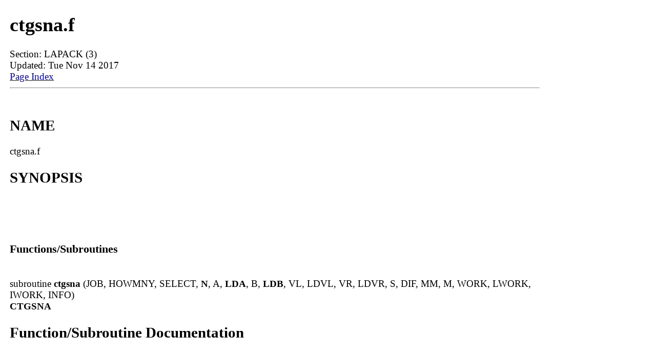

--- FILE ---
content_type: text/html; charset=UTF-8
request_url: https://man.linuxreviews.org/man3/ctgsna.f.3.html
body_size: 3902
content:
<!DOCTYPE html><html lang="en" dir="ltr"><head><TITLE>Manpage of ctgsna.f</TITLE>
	<meta name="viewport" content="width=device-width, initial-scale=1">
        <meta charset="utf-8">
	<style type="text/css" title="Default-Style">
                body{
                        font-size: 1.2em;
                        margin: auto;
                        max-width: 1280px;
                        display: flex;
                        flex-wrap: wrap;
                        padding-left: 1em;
                }
                body > pre{
                        max-width:98%;
                        overflow-y: auto;
                        overflow-x: auto;
                }

                #manpage{
                        flex-basis: 82%;
                }

                #index{
                        border:1px solid lightgray;
                        padding:0.8em;
                        flex-basis: 14%;
                }
                #footer{
                        flex-basis: 100%;
                        padding: 10px 10px 10px	10px;
                        font-size:1.3em;
                        border-top:1px solid gray;       
                }
        </style>
        <meta http-equiv="Default-Style" content="Default-Style" />

<script async src="//pagead2.googlesyndication.com/pagead/js/adsbygoogle.js"></script>
<script>
     (adsbygoogle = window.adsbygoogle || []).push({
          google_ad_client: "ca-pub-7707288103057160",
          enable_page_level_ads: true
     });
</script>
</head>
<body>
<div id="manpage">
<H1>ctgsna.f</H1>
Section: LAPACK (3)<BR>Updated: Tue Nov 14 2017<BR>
<a href="#index">Page Index</a><HR>



<A NAME="lbAB">&nbsp;</A>
<H2>NAME</H2>

ctgsna.f
<A NAME="lbAC">&nbsp;</A>
<H2>SYNOPSIS</H2>

<BR>

<P>

<A NAME="lbAD">&nbsp;</A>
<H3>Functions/Subroutines</H3>

<P>

<BR>

subroutine <B>ctgsna</B> (JOB, HOWMNY, SELECT, <B>N</B>, A, <B>LDA</B>, B, <B>LDB</B>, VL, LDVL, VR, LDVR, S, DIF, MM, M, WORK, LWORK, IWORK, INFO)

<BR>

<B>CTGSNA</B> 


<A NAME="lbAE">&nbsp;</A>
<H2>Function/Subroutine Documentation</H2>

<P>

<A NAME="lbAF">&nbsp;</A>
<H3>subroutine ctgsna (character JOB, character HOWMNY, logical, dimension( * ) SELECT, integer N, complex, dimension( lda, * ) A, integer LDA, complex, dimension( ldb, * ) B, integer LDB, complex, dimension( ldvl, * ) VL, integer LDVL, complex, dimension( ldvr, * ) VR, integer LDVR, real, dimension( * ) S, real, dimension( * ) DIF, integer MM, integer M, complex, dimension( * ) WORK, integer LWORK, integer, dimension( * ) IWORK, integer INFO)</H3>

<P>
<P>

<B>CTGSNA</B>  
<P>

<B>Purpose: </B>
<DL COMPACT><DT><DD>
<P>
<P>

<PRE>
 CTGSNA estimates reciprocal condition numbers for specified
 eigenvalues and/or eigenvectors of a matrix pair (A, B).

 (A, B) must be in generalized Schur canonical form, that is, A and
 B are both upper triangular.
</PRE>

<P>

<BR>&nbsp;
</DL>

<P>

<B>Parameters:</B>
<DL COMPACT><DT><DD>
<I>JOB</I> 
<P>

<PRE>
          JOB is CHARACTER*1
          Specifies whether condition numbers are required for
          eigenvalues (S) or eigenvectors (DIF):
          = 'E': for eigenvalues only (S);
          = 'V': for eigenvectors only (DIF);
          = 'B': for both eigenvalues and eigenvectors (S and DIF).
</PRE>

<P>

<BR>

<I>HOWMNY</I> 
<P>

<PRE>
          HOWMNY is CHARACTER*1
          = 'A': compute condition numbers for all eigenpairs;
          = 'S': compute condition numbers for selected eigenpairs
                 specified by the array SELECT.
</PRE>

<P>

<BR>

<I>SELECT</I> 
<P>

<PRE>
          SELECT is LOGICAL array, dimension (N)
          If HOWMNY = 'S', SELECT specifies the eigenpairs for which
          condition numbers are required. To select condition numbers
          for the corresponding j-th eigenvalue and/or eigenvector,
          SELECT(j) must be set to .TRUE..
          If HOWMNY = 'A', SELECT is not referenced.
</PRE>

<P>

<BR>

<I>N</I> 
<P>

<PRE>
          N is INTEGER
          The order of the square matrix pair (A, B). N &gt;= 0.
</PRE>

<P>

<BR>

<I>A</I> 
<P>

<PRE>
          A is COMPLEX array, dimension (LDA,N)
          The upper triangular matrix A in the pair (A,B).
</PRE>

<P>

<BR>

<I>LDA</I> 
<P>

<PRE>
          LDA is INTEGER
          The leading dimension of the array A. LDA &gt;= max(1,N).
</PRE>

<P>

<BR>

<I>B</I> 
<P>

<PRE>
          B is COMPLEX array, dimension (LDB,N)
          The upper triangular matrix B in the pair (A, B).
</PRE>

<P>

<BR>

<I>LDB</I> 
<P>

<PRE>
          LDB is INTEGER
          The leading dimension of the array B. LDB &gt;= max(1,N).
</PRE>

<P>

<BR>

<I>VL</I> 
<P>

<PRE>
          VL is COMPLEX array, dimension (LDVL,M)
          IF JOB = 'E' or 'B', VL must contain left eigenvectors of
          (A, B), corresponding to the eigenpairs specified by HOWMNY
          and SELECT.  The eigenvectors must be stored in consecutive
          columns of VL, as returned by CTGEVC.
          If JOB = 'V', VL is not referenced.
</PRE>

<P>

<BR>

<I>LDVL</I> 
<P>

<PRE>
          LDVL is INTEGER
          The leading dimension of the array VL. LDVL &gt;= 1; and
          If JOB = 'E' or 'B', LDVL &gt;= N.
</PRE>

<P>

<BR>

<I>VR</I> 
<P>

<PRE>
          VR is COMPLEX array, dimension (LDVR,M)
          IF JOB = 'E' or 'B', VR must contain right eigenvectors of
          (A, B), corresponding to the eigenpairs specified by HOWMNY
          and SELECT.  The eigenvectors must be stored in consecutive
          columns of VR, as returned by CTGEVC.
          If JOB = 'V', VR is not referenced.
</PRE>

<P>

<BR>

<I>LDVR</I> 
<P>

<PRE>
          LDVR is INTEGER
          The leading dimension of the array VR. LDVR &gt;= 1;
          If JOB = 'E' or 'B', LDVR &gt;= N.
</PRE>

<P>

<BR>

<I>S</I> 
<P>

<PRE>
          S is REAL array, dimension (MM)
          If JOB = 'E' or 'B', the reciprocal condition numbers of the
          selected eigenvalues, stored in consecutive elements of the
          array.
          If JOB = 'V', S is not referenced.
</PRE>

<P>

<BR>

<I>DIF</I> 
<P>

<PRE>
          DIF is REAL array, dimension (MM)
          If JOB = 'V' or 'B', the estimated reciprocal condition
          numbers of the selected eigenvectors, stored in consecutive
          elements of the array.
          If the eigenvalues cannot be reordered to compute DIF(j),
          DIF(j) is set to 0; this can only occur when the true value
          would be very small anyway.
          For each eigenvalue/vector specified by SELECT, DIF stores
          a Frobenius norm-based estimate of Difl.
          If JOB = 'E', DIF is not referenced.
</PRE>

<P>

<BR>

<I>MM</I> 
<P>

<PRE>
          MM is INTEGER
          The number of elements in the arrays S and DIF. MM &gt;= M.
</PRE>

<P>

<BR>

<I>M</I> 
<P>

<PRE>
          M is INTEGER
          The number of elements of the arrays S and DIF used to store
          the specified condition numbers; for each selected eigenvalue
          one element is used. If HOWMNY = 'A', M is set to N.
</PRE>

<P>

<BR>

<I>WORK</I> 
<P>

<PRE>
          WORK is COMPLEX array, dimension (MAX(1,LWORK))
          On exit, if INFO = 0, <A HREF="../man1/WORK.1.html">WORK</A>(1) returns the optimal LWORK.
</PRE>

<P>

<BR>

<I>LWORK</I> 
<P>

<PRE>
          LWORK is INTEGER
          The dimension of the array WORK. LWORK &gt;= max(1,N).
          If JOB = 'V' or 'B', LWORK &gt;= max(1,2*N*N).
</PRE>

<P>

<BR>

<I>IWORK</I> 
<P>

<PRE>
          IWORK is INTEGER array, dimension (N+2)
          If JOB = 'E', IWORK is not referenced.
</PRE>

<P>

<BR>

<I>INFO</I> 
<P>

<PRE>
          INFO is INTEGER
          = 0: Successful exit
          &lt; 0: If INFO = -i, the i-th argument had an illegal value
</PRE>

<P>

<BR>&nbsp;
</DL>

<P>

<B>Author:</B>
<DL COMPACT><DT><DD>
Univ. of Tennessee 
<P>

Univ. of California Berkeley 
<P>

Univ. of Colorado Denver 
<P>

NAG Ltd. 
</DL>

<P>

<B>Date:</B>
<DL COMPACT><DT><DD>
December 2016 
</DL>

<P>

<B>Further Details: </B>
<DL COMPACT><DT><DD>
<P>
<P>

<PRE>
  The reciprocal of the condition number of the i-th generalized
  eigenvalue w = (a, b) is defined as

          S(I) = (|v**HAu|**2 + |v**HBu|**2)**(1/2) / (norm(u)*norm(v))

  where u and v are the right and left eigenvectors of (A, B)
  corresponding to w; |z| denotes the absolute value of the complex
  number, and norm(u) denotes the 2-norm of the vector u. The pair
  (a, b) corresponds to an eigenvalue w = a/b (= v**HAu/v**HBu) of the
  matrix pair (A, B). If both a and b equal zero, then (A,B) is
  singular and S(I) = -1 is returned.

  An approximate error bound on the chordal distance between the i-th
  computed generalized eigenvalue w and the corresponding exact
  eigenvalue lambda is

          chord(w, lambda) &lt;=   EPS * norm(A, B) / S(I),

  where EPS is the machine precision.

  The reciprocal of the condition number of the right eigenvector u
  and left eigenvector v corresponding to the generalized eigenvalue w
  is defined as follows. Suppose

                   (A, B) = ( a   *  ) ( b  *  )  1
                            ( 0  A22 ),( 0 B22 )  n-1
                              1  n-1     1 n-1

  Then the reciprocal condition number DIF(I) is

          Difl[(a, b), (A22, B22)]  = sigma-min( Zl )

  where sigma-min(Zl) denotes the smallest singular value of

         Zl = [ kron(a, In-1) -kron(1, A22) ]
              [ kron(b, In-1) -kron(1, B22) ].

  Here In-1 is the identity matrix of size n-1 and X**H is the conjugate
  transpose of X. kron(X, Y) is the Kronecker product between the
  matrices X and Y.

  We approximate the smallest singular value of Zl with an upper
  bound. This is done by CLATDF.

  An approximate error bound for a computed eigenvector VL(i) or
  VR(i) is given by

                      EPS * norm(A, B) / DIF(i).

  See ref. [2-3] for more details and further references.
</PRE>

<P>

<BR>&nbsp;
</DL>

<P>

<B>Contributors: </B>
<DL COMPACT><DT><DD>
Bo Kagstrom and Peter Poromaa, Department of Computing Science, Umea University, S-901 87 Umea, Sweden. 
</DL>

<P>

<B>References: </B>
<DL COMPACT><DT><DD>
<P>
<P>

<PRE>
  [1] B. Kagstrom; A Direct Method for Reordering Eigenvalues in the
      Generalized Real Schur Form of a Regular Matrix Pair (A, B), in
      M.S. Moonen et al (eds), Linear Algebra for Large Scale and
      Real-Time Applications, Kluwer Academic Publ. 1993, pp 195-218.

  [2] B. Kagstrom and P. Poromaa; Computing Eigenspaces with Specified
      Eigenvalues of a Regular Matrix Pair (A, B) and Condition
      Estimation: Theory, Algorithms and Software, Report
      UMINF - 94.04, Department of Computing Science, Umea University,
      S-901 87 Umea, Sweden, 1994. Also as LAPACK Working Note 87.
      To appear in Numerical Algorithms, 1996.

  [3] B. Kagstrom and P. Poromaa, LAPACK-Style Algorithms and Software
      for Solving the Generalized Sylvester Equation and Estimating the
      Separation between Regular Matrix Pairs, Report UMINF - 93.23,
      Department of Computing Science, Umea University, S-901 87 Umea,
      Sweden, December 1993, Revised April 1994, Also as LAPACK Working
      Note 75.
      To appear in ACM Trans. on Math. Software, Vol 22, No 1, 1996.
</PRE>

<P>

<BR>&nbsp;
</DL>

<P>

<P>
<P>

Definition at line 313 of file ctgsna.f.
<A NAME="lbAG">&nbsp;</A>
<H2>Author</H2>

<P>

Generated automatically by Doxygen for LAPACK from the source code.
<P>

<HR>
</div><div id="index"><A NAME="index">&nbsp;</A><H2>Index</H2>
<DL>
<DT><A HREF="#lbAB">NAME</A><DD>
<DT><A HREF="#lbAC">SYNOPSIS</A><DD>
<DL>
<DT><A HREF="#lbAD">Functions/Subroutines</A><DD>
</DL>
<DT><A HREF="#lbAE">Function/Subroutine Documentation</A><DD>
<DL>
<DT><A HREF="#lbAF">subroutine ctgsna (character JOB, character HOWMNY, logical, dimension( * ) SELECT, integer N, complex, dimension( lda, * ) A, integer LDA, complex, dimension( ldb, * ) B, integer LDB, complex, dimension( ldvl, * ) VL, integer LDVL, complex, dimension( ldvr, * ) VR, integer LDVR, real, dimension( * ) S, real, dimension( * ) DIF, integer MM, integer M, complex, dimension( * ) WORK, integer LWORK, integer, dimension( * ) IWORK, integer INFO)</A><DD>
</DL>
<DT><A HREF="#lbAG">Author</A><DD>
</DL>
</div>
<div id="footer">
<a href="#index">Index (this page)</a> | <a href="https://linuxreviews.org/">LinuxReviews</a> : <a href="https://man.linuxreviews.org/">manual page archive</a>
 : <a href="https://man.linuxreviews.org/man3.html">man3</a>
</div>

</body>
</html>


--- FILE ---
content_type: text/html; charset=utf-8
request_url: https://www.google.com/recaptcha/api2/aframe
body_size: 266
content:
<!DOCTYPE HTML><html><head><meta http-equiv="content-type" content="text/html; charset=UTF-8"></head><body><script nonce="UniTVt72pVQUaMIGBaEMlg">/** Anti-fraud and anti-abuse applications only. See google.com/recaptcha */ try{var clients={'sodar':'https://pagead2.googlesyndication.com/pagead/sodar?'};window.addEventListener("message",function(a){try{if(a.source===window.parent){var b=JSON.parse(a.data);var c=clients[b['id']];if(c){var d=document.createElement('img');d.src=c+b['params']+'&rc='+(localStorage.getItem("rc::a")?sessionStorage.getItem("rc::b"):"");window.document.body.appendChild(d);sessionStorage.setItem("rc::e",parseInt(sessionStorage.getItem("rc::e")||0)+1);localStorage.setItem("rc::h",'1768875372233');}}}catch(b){}});window.parent.postMessage("_grecaptcha_ready", "*");}catch(b){}</script></body></html>